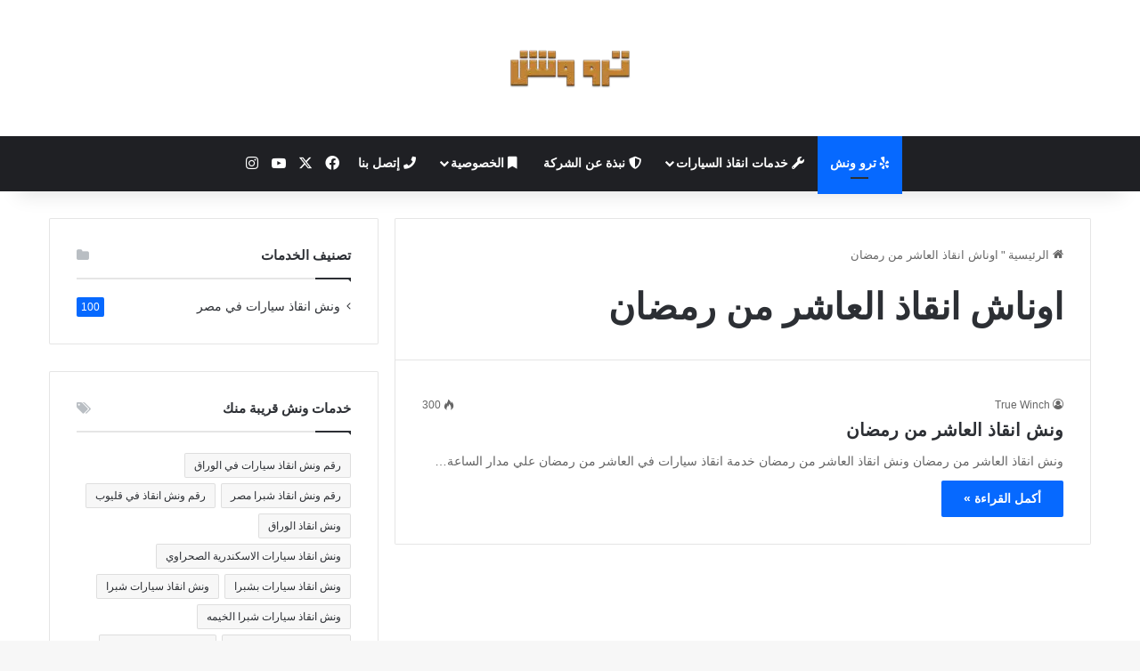

--- FILE ---
content_type: text/html; charset=UTF-8
request_url: https://truewinch.com/tag/%D8%A7%D9%88%D9%86%D8%A7%D8%B4-%D8%A7%D9%86%D9%82%D8%A7%D8%B0-%D8%A7%D9%84%D8%B9%D8%A7%D8%B4%D8%B1-%D9%85%D9%86-%D8%B1%D9%85%D8%B6%D8%A7%D9%86/
body_size: 20097
content:
<!DOCTYPE html><html dir="rtl" lang="ar" class="" data-skin="light"><head><script data-no-optimize="1">var litespeed_docref=sessionStorage.getItem("litespeed_docref");litespeed_docref&&(Object.defineProperty(document,"referrer",{get:function(){return litespeed_docref}}),sessionStorage.removeItem("litespeed_docref"));</script> <meta charset="UTF-8" /><link rel="profile" href="https://gmpg.org/xfn/11" /><meta name='robots' content='index, follow, max-image-preview:large, max-snippet:-1, max-video-preview:-1' /><title>اوناش انقاذ العاشر من رمضان Archives - ونش ترو</title><link rel="canonical" href="https://truewinch.com/tag/اوناش-انقاذ-العاشر-من-رمضان/" /><meta property="og:locale" content="ar_AR" /><meta property="og:type" content="article" /><meta property="og:title" content="اوناش انقاذ العاشر من رمضان Archives - ونش ترو" /><meta property="og:url" content="https://truewinch.com/tag/اوناش-انقاذ-العاشر-من-رمضان/" /><meta property="og:site_name" content="ونش ترو" /><meta name="twitter:card" content="summary_large_image" /> <script type="application/ld+json" class="yoast-schema-graph">{"@context":"https://schema.org","@graph":[{"@type":"CollectionPage","@id":"https://truewinch.com/tag/%d8%a7%d9%88%d9%86%d8%a7%d8%b4-%d8%a7%d9%86%d9%82%d8%a7%d8%b0-%d8%a7%d9%84%d8%b9%d8%a7%d8%b4%d8%b1-%d9%85%d9%86-%d8%b1%d9%85%d8%b6%d8%a7%d9%86/","url":"https://truewinch.com/tag/%d8%a7%d9%88%d9%86%d8%a7%d8%b4-%d8%a7%d9%86%d9%82%d8%a7%d8%b0-%d8%a7%d9%84%d8%b9%d8%a7%d8%b4%d8%b1-%d9%85%d9%86-%d8%b1%d9%85%d8%b6%d8%a7%d9%86/","name":"اوناش انقاذ العاشر من رمضان Archives - ونش ترو","isPartOf":{"@id":"https://truewinch.com/#website"},"breadcrumb":{"@id":"https://truewinch.com/tag/%d8%a7%d9%88%d9%86%d8%a7%d8%b4-%d8%a7%d9%86%d9%82%d8%a7%d8%b0-%d8%a7%d9%84%d8%b9%d8%a7%d8%b4%d8%b1-%d9%85%d9%86-%d8%b1%d9%85%d8%b6%d8%a7%d9%86/#breadcrumb"},"inLanguage":"ar"},{"@type":"BreadcrumbList","@id":"https://truewinch.com/tag/%d8%a7%d9%88%d9%86%d8%a7%d8%b4-%d8%a7%d9%86%d9%82%d8%a7%d8%b0-%d8%a7%d9%84%d8%b9%d8%a7%d8%b4%d8%b1-%d9%85%d9%86-%d8%b1%d9%85%d8%b6%d8%a7%d9%86/#breadcrumb","itemListElement":[{"@type":"ListItem","position":1,"name":"Home","item":"https://truewinch.com/"},{"@type":"ListItem","position":2,"name":"اوناش انقاذ العاشر من رمضان"}]},{"@type":"WebSite","@id":"https://truewinch.com/#website","url":"https://truewinch.com/","name":"ونش ترو","description":"ونش انقاذ سيارات ترو ونش 01097699028 | ارخص ونش سيارات في مصر ، ونش ترو مجهز علي سحب سيارتك من الاعطال و الحوادث ، فريق وناشين مدرب ، خدمة عملاء 24 ساعة","potentialAction":[{"@type":"SearchAction","target":{"@type":"EntryPoint","urlTemplate":"https://truewinch.com/?s={search_term_string}"},"query-input":{"@type":"PropertyValueSpecification","valueRequired":true,"valueName":"search_term_string"}}],"inLanguage":"ar"}]}</script> <link rel='dns-prefetch' href='//www.googletagmanager.com' /><link rel="alternate" type="application/rss+xml" title="ونش ترو &laquo; الخلاصة" href="https://truewinch.com/feed/" /><link rel="alternate" type="application/rss+xml" title="ونش ترو &laquo; خلاصة التعليقات" href="https://truewinch.com/comments/feed/" /><link rel="alternate" type="application/rss+xml" title="ونش ترو &laquo; اوناش انقاذ العاشر من رمضان خلاصة الوسوم" href="https://truewinch.com/tag/%d8%a7%d9%88%d9%86%d8%a7%d8%b4-%d8%a7%d9%86%d9%82%d8%a7%d8%b0-%d8%a7%d9%84%d8%b9%d8%a7%d8%b4%d8%b1-%d9%85%d9%86-%d8%b1%d9%85%d8%b6%d8%a7%d9%86/feed/" /><style type="text/css">:root{				
			--tie-preset-gradient-1: linear-gradient(135deg, rgba(6, 147, 227, 1) 0%, rgb(155, 81, 224) 100%);
			--tie-preset-gradient-2: linear-gradient(135deg, rgb(122, 220, 180) 0%, rgb(0, 208, 130) 100%);
			--tie-preset-gradient-3: linear-gradient(135deg, rgba(252, 185, 0, 1) 0%, rgba(255, 105, 0, 1) 100%);
			--tie-preset-gradient-4: linear-gradient(135deg, rgba(255, 105, 0, 1) 0%, rgb(207, 46, 46) 100%);
			--tie-preset-gradient-5: linear-gradient(135deg, rgb(238, 238, 238) 0%, rgb(169, 184, 195) 100%);
			--tie-preset-gradient-6: linear-gradient(135deg, rgb(74, 234, 220) 0%, rgb(151, 120, 209) 20%, rgb(207, 42, 186) 40%, rgb(238, 44, 130) 60%, rgb(251, 105, 98) 80%, rgb(254, 248, 76) 100%);
			--tie-preset-gradient-7: linear-gradient(135deg, rgb(255, 206, 236) 0%, rgb(152, 150, 240) 100%);
			--tie-preset-gradient-8: linear-gradient(135deg, rgb(254, 205, 165) 0%, rgb(254, 45, 45) 50%, rgb(107, 0, 62) 100%);
			--tie-preset-gradient-9: linear-gradient(135deg, rgb(255, 203, 112) 0%, rgb(199, 81, 192) 50%, rgb(65, 88, 208) 100%);
			--tie-preset-gradient-10: linear-gradient(135deg, rgb(255, 245, 203) 0%, rgb(182, 227, 212) 50%, rgb(51, 167, 181) 100%);
			--tie-preset-gradient-11: linear-gradient(135deg, rgb(202, 248, 128) 0%, rgb(113, 206, 126) 100%);
			--tie-preset-gradient-12: linear-gradient(135deg, rgb(2, 3, 129) 0%, rgb(40, 116, 252) 100%);
			--tie-preset-gradient-13: linear-gradient(135deg, #4D34FA, #ad34fa);
			--tie-preset-gradient-14: linear-gradient(135deg, #0057FF, #31B5FF);
			--tie-preset-gradient-15: linear-gradient(135deg, #FF007A, #FF81BD);
			--tie-preset-gradient-16: linear-gradient(135deg, #14111E, #4B4462);
			--tie-preset-gradient-17: linear-gradient(135deg, #F32758, #FFC581);

			
					--main-nav-background: #1f2024;
					--main-nav-secondry-background: rgba(0,0,0,0.2);
					--main-nav-primary-color: #0088ff;
					--main-nav-contrast-primary-color: #FFFFFF;
					--main-nav-text-color: #FFFFFF;
					--main-nav-secondry-text-color: rgba(225,255,255,0.5);
					--main-nav-main-border-color: rgba(255,255,255,0.07);
					--main-nav-secondry-border-color: rgba(255,255,255,0.04);
				
			}</style><meta name="viewport" content="width=device-width, initial-scale=1.0" /><style id='wp-img-auto-sizes-contain-inline-css' type='text/css'>img:is([sizes=auto i],[sizes^="auto," i]){contain-intrinsic-size:3000px 1500px}
/*# sourceURL=wp-img-auto-sizes-contain-inline-css */</style><style>footer{content-visibility:auto;contain-intrinsic-size:1px 1000px;}</style><link data-optimized="2" rel="stylesheet" href="https://truewinch.com/wp-content/litespeed/css/aa251ad6fd5ab68ced52823cf24a988f.css?ver=7d360" /><style id='global-styles-inline-css' type='text/css'>:root{--wp--preset--aspect-ratio--square: 1;--wp--preset--aspect-ratio--4-3: 4/3;--wp--preset--aspect-ratio--3-4: 3/4;--wp--preset--aspect-ratio--3-2: 3/2;--wp--preset--aspect-ratio--2-3: 2/3;--wp--preset--aspect-ratio--16-9: 16/9;--wp--preset--aspect-ratio--9-16: 9/16;--wp--preset--color--black: #000000;--wp--preset--color--cyan-bluish-gray: #abb8c3;--wp--preset--color--white: #ffffff;--wp--preset--color--pale-pink: #f78da7;--wp--preset--color--vivid-red: #cf2e2e;--wp--preset--color--luminous-vivid-orange: #ff6900;--wp--preset--color--luminous-vivid-amber: #fcb900;--wp--preset--color--light-green-cyan: #7bdcb5;--wp--preset--color--vivid-green-cyan: #00d084;--wp--preset--color--pale-cyan-blue: #8ed1fc;--wp--preset--color--vivid-cyan-blue: #0693e3;--wp--preset--color--vivid-purple: #9b51e0;--wp--preset--color--global-color: #0088ff;--wp--preset--gradient--vivid-cyan-blue-to-vivid-purple: linear-gradient(135deg,rgb(6,147,227) 0%,rgb(155,81,224) 100%);--wp--preset--gradient--light-green-cyan-to-vivid-green-cyan: linear-gradient(135deg,rgb(122,220,180) 0%,rgb(0,208,130) 100%);--wp--preset--gradient--luminous-vivid-amber-to-luminous-vivid-orange: linear-gradient(135deg,rgb(252,185,0) 0%,rgb(255,105,0) 100%);--wp--preset--gradient--luminous-vivid-orange-to-vivid-red: linear-gradient(135deg,rgb(255,105,0) 0%,rgb(207,46,46) 100%);--wp--preset--gradient--very-light-gray-to-cyan-bluish-gray: linear-gradient(135deg,rgb(238,238,238) 0%,rgb(169,184,195) 100%);--wp--preset--gradient--cool-to-warm-spectrum: linear-gradient(135deg,rgb(74,234,220) 0%,rgb(151,120,209) 20%,rgb(207,42,186) 40%,rgb(238,44,130) 60%,rgb(251,105,98) 80%,rgb(254,248,76) 100%);--wp--preset--gradient--blush-light-purple: linear-gradient(135deg,rgb(255,206,236) 0%,rgb(152,150,240) 100%);--wp--preset--gradient--blush-bordeaux: linear-gradient(135deg,rgb(254,205,165) 0%,rgb(254,45,45) 50%,rgb(107,0,62) 100%);--wp--preset--gradient--luminous-dusk: linear-gradient(135deg,rgb(255,203,112) 0%,rgb(199,81,192) 50%,rgb(65,88,208) 100%);--wp--preset--gradient--pale-ocean: linear-gradient(135deg,rgb(255,245,203) 0%,rgb(182,227,212) 50%,rgb(51,167,181) 100%);--wp--preset--gradient--electric-grass: linear-gradient(135deg,rgb(202,248,128) 0%,rgb(113,206,126) 100%);--wp--preset--gradient--midnight: linear-gradient(135deg,rgb(2,3,129) 0%,rgb(40,116,252) 100%);--wp--preset--font-size--small: 13px;--wp--preset--font-size--medium: 20px;--wp--preset--font-size--large: 36px;--wp--preset--font-size--x-large: 42px;--wp--preset--spacing--20: 0.44rem;--wp--preset--spacing--30: 0.67rem;--wp--preset--spacing--40: 1rem;--wp--preset--spacing--50: 1.5rem;--wp--preset--spacing--60: 2.25rem;--wp--preset--spacing--70: 3.38rem;--wp--preset--spacing--80: 5.06rem;--wp--preset--shadow--natural: 6px 6px 9px rgba(0, 0, 0, 0.2);--wp--preset--shadow--deep: 12px 12px 50px rgba(0, 0, 0, 0.4);--wp--preset--shadow--sharp: 6px 6px 0px rgba(0, 0, 0, 0.2);--wp--preset--shadow--outlined: 6px 6px 0px -3px rgb(255, 255, 255), 6px 6px rgb(0, 0, 0);--wp--preset--shadow--crisp: 6px 6px 0px rgb(0, 0, 0);}:where(.is-layout-flex){gap: 0.5em;}:where(.is-layout-grid){gap: 0.5em;}body .is-layout-flex{display: flex;}.is-layout-flex{flex-wrap: wrap;align-items: center;}.is-layout-flex > :is(*, div){margin: 0;}body .is-layout-grid{display: grid;}.is-layout-grid > :is(*, div){margin: 0;}:where(.wp-block-columns.is-layout-flex){gap: 2em;}:where(.wp-block-columns.is-layout-grid){gap: 2em;}:where(.wp-block-post-template.is-layout-flex){gap: 1.25em;}:where(.wp-block-post-template.is-layout-grid){gap: 1.25em;}.has-black-color{color: var(--wp--preset--color--black) !important;}.has-cyan-bluish-gray-color{color: var(--wp--preset--color--cyan-bluish-gray) !important;}.has-white-color{color: var(--wp--preset--color--white) !important;}.has-pale-pink-color{color: var(--wp--preset--color--pale-pink) !important;}.has-vivid-red-color{color: var(--wp--preset--color--vivid-red) !important;}.has-luminous-vivid-orange-color{color: var(--wp--preset--color--luminous-vivid-orange) !important;}.has-luminous-vivid-amber-color{color: var(--wp--preset--color--luminous-vivid-amber) !important;}.has-light-green-cyan-color{color: var(--wp--preset--color--light-green-cyan) !important;}.has-vivid-green-cyan-color{color: var(--wp--preset--color--vivid-green-cyan) !important;}.has-pale-cyan-blue-color{color: var(--wp--preset--color--pale-cyan-blue) !important;}.has-vivid-cyan-blue-color{color: var(--wp--preset--color--vivid-cyan-blue) !important;}.has-vivid-purple-color{color: var(--wp--preset--color--vivid-purple) !important;}.has-black-background-color{background-color: var(--wp--preset--color--black) !important;}.has-cyan-bluish-gray-background-color{background-color: var(--wp--preset--color--cyan-bluish-gray) !important;}.has-white-background-color{background-color: var(--wp--preset--color--white) !important;}.has-pale-pink-background-color{background-color: var(--wp--preset--color--pale-pink) !important;}.has-vivid-red-background-color{background-color: var(--wp--preset--color--vivid-red) !important;}.has-luminous-vivid-orange-background-color{background-color: var(--wp--preset--color--luminous-vivid-orange) !important;}.has-luminous-vivid-amber-background-color{background-color: var(--wp--preset--color--luminous-vivid-amber) !important;}.has-light-green-cyan-background-color{background-color: var(--wp--preset--color--light-green-cyan) !important;}.has-vivid-green-cyan-background-color{background-color: var(--wp--preset--color--vivid-green-cyan) !important;}.has-pale-cyan-blue-background-color{background-color: var(--wp--preset--color--pale-cyan-blue) !important;}.has-vivid-cyan-blue-background-color{background-color: var(--wp--preset--color--vivid-cyan-blue) !important;}.has-vivid-purple-background-color{background-color: var(--wp--preset--color--vivid-purple) !important;}.has-black-border-color{border-color: var(--wp--preset--color--black) !important;}.has-cyan-bluish-gray-border-color{border-color: var(--wp--preset--color--cyan-bluish-gray) !important;}.has-white-border-color{border-color: var(--wp--preset--color--white) !important;}.has-pale-pink-border-color{border-color: var(--wp--preset--color--pale-pink) !important;}.has-vivid-red-border-color{border-color: var(--wp--preset--color--vivid-red) !important;}.has-luminous-vivid-orange-border-color{border-color: var(--wp--preset--color--luminous-vivid-orange) !important;}.has-luminous-vivid-amber-border-color{border-color: var(--wp--preset--color--luminous-vivid-amber) !important;}.has-light-green-cyan-border-color{border-color: var(--wp--preset--color--light-green-cyan) !important;}.has-vivid-green-cyan-border-color{border-color: var(--wp--preset--color--vivid-green-cyan) !important;}.has-pale-cyan-blue-border-color{border-color: var(--wp--preset--color--pale-cyan-blue) !important;}.has-vivid-cyan-blue-border-color{border-color: var(--wp--preset--color--vivid-cyan-blue) !important;}.has-vivid-purple-border-color{border-color: var(--wp--preset--color--vivid-purple) !important;}.has-vivid-cyan-blue-to-vivid-purple-gradient-background{background: var(--wp--preset--gradient--vivid-cyan-blue-to-vivid-purple) !important;}.has-light-green-cyan-to-vivid-green-cyan-gradient-background{background: var(--wp--preset--gradient--light-green-cyan-to-vivid-green-cyan) !important;}.has-luminous-vivid-amber-to-luminous-vivid-orange-gradient-background{background: var(--wp--preset--gradient--luminous-vivid-amber-to-luminous-vivid-orange) !important;}.has-luminous-vivid-orange-to-vivid-red-gradient-background{background: var(--wp--preset--gradient--luminous-vivid-orange-to-vivid-red) !important;}.has-very-light-gray-to-cyan-bluish-gray-gradient-background{background: var(--wp--preset--gradient--very-light-gray-to-cyan-bluish-gray) !important;}.has-cool-to-warm-spectrum-gradient-background{background: var(--wp--preset--gradient--cool-to-warm-spectrum) !important;}.has-blush-light-purple-gradient-background{background: var(--wp--preset--gradient--blush-light-purple) !important;}.has-blush-bordeaux-gradient-background{background: var(--wp--preset--gradient--blush-bordeaux) !important;}.has-luminous-dusk-gradient-background{background: var(--wp--preset--gradient--luminous-dusk) !important;}.has-pale-ocean-gradient-background{background: var(--wp--preset--gradient--pale-ocean) !important;}.has-electric-grass-gradient-background{background: var(--wp--preset--gradient--electric-grass) !important;}.has-midnight-gradient-background{background: var(--wp--preset--gradient--midnight) !important;}.has-small-font-size{font-size: var(--wp--preset--font-size--small) !important;}.has-medium-font-size{font-size: var(--wp--preset--font-size--medium) !important;}.has-large-font-size{font-size: var(--wp--preset--font-size--large) !important;}.has-x-large-font-size{font-size: var(--wp--preset--font-size--x-large) !important;}
/*# sourceURL=global-styles-inline-css */</style><style id='classic-theme-styles-inline-css' type='text/css'>/*! This file is auto-generated */
.wp-block-button__link{color:#fff;background-color:#32373c;border-radius:9999px;box-shadow:none;text-decoration:none;padding:calc(.667em + 2px) calc(1.333em + 2px);font-size:1.125em}.wp-block-file__button{background:#32373c;color:#fff;text-decoration:none}
/*# sourceURL=/wp-includes/css/classic-themes.min.css */</style><style id='tie-css-ilightbox-inline-css' type='text/css'>#main-nav .main-menu > ul > li > a{text-transform: uppercase;}#tie-wrapper .mag-box.big-post-left-box li:not(:first-child) .post-title,#tie-wrapper .mag-box.big-post-top-box li:not(:first-child) .post-title,#tie-wrapper .mag-box.half-box li:not(:first-child) .post-title,#tie-wrapper .mag-box.big-thumb-left-box li:not(:first-child) .post-title,#tie-wrapper .mag-box.scrolling-box .slide .post-title,#tie-wrapper .mag-box.miscellaneous-box li:not(:first-child) .post-title{font-weight: 500;}#header-notification-bar{background: var( --tie-preset-gradient-13 );}#header-notification-bar{--tie-buttons-color: #FFFFFF;--tie-buttons-border-color: #FFFFFF;--tie-buttons-hover-color: #e1e1e1;--tie-buttons-hover-text: #000000;}#header-notification-bar{--tie-buttons-text: #000000;}.tie-cat-474,.tie-cat-item-474 > span{background-color:#e67e22 !important;color:#FFFFFF !important;}.tie-cat-474:after{border-top-color:#e67e22 !important;}.tie-cat-474:hover{background-color:#c86004 !important;}.tie-cat-474:hover:after{border-top-color:#c86004 !important;}.tie-cat-481,.tie-cat-item-481 > span{background-color:#2ecc71 !important;color:#FFFFFF !important;}.tie-cat-481:after{border-top-color:#2ecc71 !important;}.tie-cat-481:hover{background-color:#10ae53 !important;}.tie-cat-481:hover:after{border-top-color:#10ae53 !important;}.tie-cat-487,.tie-cat-item-487 > span{background-color:#9b59b6 !important;color:#FFFFFF !important;}.tie-cat-487:after{border-top-color:#9b59b6 !important;}.tie-cat-487:hover{background-color:#7d3b98 !important;}.tie-cat-487:hover:after{border-top-color:#7d3b98 !important;}.tie-cat-490,.tie-cat-item-490 > span{background-color:#34495e !important;color:#FFFFFF !important;}.tie-cat-490:after{border-top-color:#34495e !important;}.tie-cat-490:hover{background-color:#162b40 !important;}.tie-cat-490:hover:after{border-top-color:#162b40 !important;}.tie-cat-491,.tie-cat-item-491 > span{background-color:#795548 !important;color:#FFFFFF !important;}.tie-cat-491:after{border-top-color:#795548 !important;}.tie-cat-491:hover{background-color:#5b372a !important;}.tie-cat-491:hover:after{border-top-color:#5b372a !important;}.tie-cat-492,.tie-cat-item-492 > span{background-color:#4CAF50 !important;color:#FFFFFF !important;}.tie-cat-492:after{border-top-color:#4CAF50 !important;}.tie-cat-492:hover{background-color:#2e9132 !important;}.tie-cat-492:hover:after{border-top-color:#2e9132 !important;}
/*# sourceURL=tie-css-ilightbox-inline-css */</style> <script type="litespeed/javascript" data-src="https://truewinch.com/wp-includes/js/jquery/jquery.min.js?ver=3.7.1" id="jquery-core-js"></script> 
 <script type="litespeed/javascript" data-src="https://www.googletagmanager.com/gtag/js?id=GT-M69M56Q2" id="google_gtagjs-js"></script> <script id="google_gtagjs-js-after" type="litespeed/javascript">window.dataLayer=window.dataLayer||[];function gtag(){dataLayer.push(arguments)}
gtag("set","linker",{"domains":["truewinch.com"]});gtag("js",new Date());gtag("set","developer_id.dZTNiMT",!0);gtag("config","GT-M69M56Q2");window._googlesitekit=window._googlesitekit||{};window._googlesitekit.throttledEvents=[];window._googlesitekit.gtagEvent=(name,data)=>{var key=JSON.stringify({name,data});if(!!window._googlesitekit.throttledEvents[key]){return}window._googlesitekit.throttledEvents[key]=!0;setTimeout(()=>{delete window._googlesitekit.throttledEvents[key]},5);gtag("event",name,{...data,event_source:"site-kit"})}</script> <link rel="https://api.w.org/" href="https://truewinch.com/wp-json/" /><link rel="alternate" title="JSON" type="application/json" href="https://truewinch.com/wp-json/wp/v2/tags/175" /><link rel="EditURI" type="application/rsd+xml" title="RSD" href="https://truewinch.com/xmlrpc.php?rsd" /><meta name="generator" content="WordPress 6.9" /><meta name="generator" content="Site Kit by Google 1.170.0" /><meta http-equiv="X-UA-Compatible" content="IE=edge"><link rel="icon" href="https://truewinch.com/wp-content/uploads/2019/05/cropped-cropped-true-winch-car-recovery-32x32.png" sizes="32x32" /><link rel="icon" href="https://truewinch.com/wp-content/uploads/2019/05/cropped-cropped-true-winch-car-recovery-192x192.png" sizes="192x192" /><link rel="apple-touch-icon" href="https://truewinch.com/wp-content/uploads/2019/05/cropped-cropped-true-winch-car-recovery-180x180.png" /><meta name="msapplication-TileImage" content="https://truewinch.com/wp-content/uploads/2019/05/cropped-cropped-true-winch-car-recovery-270x270.png" /></head><body id="tie-body" class="rtl archive tag tag-175 wp-theme-jannah wrapper-has-shadow block-head-1 magazine1 is-thumb-overlay-disabled is-desktop is-header-layout-2 sidebar-left has-sidebar hide_share_post_top"><div class="background-overlay"><div id="tie-container" class="site tie-container"><div id="tie-wrapper"><header id="theme-header" class="theme-header header-layout-2 main-nav-dark main-nav-default-dark main-nav-below no-stream-item has-shadow has-normal-width-logo mobile-header-default"><div class="container header-container"><div class="tie-row logo-row"><div class="logo-wrapper"><div class="tie-col-md-4 logo-container clearfix"><div id="logo" class="image-logo" >
<a title="ونش ترو" href="https://truewinch.com/">
<picture class="tie-logo-default tie-logo-picture">
<source class="tie-logo-source-default tie-logo-source" srcset="https://truewinch.com/wp-content/uploads/2019/05/true-winch-cars-recovery.png.webp">
<img data-lazyloaded="1" src="[data-uri]" class="tie-logo-img-default tie-logo-img" data-src="https://truewinch.com/wp-content/uploads/2019/05/true-winch-cars-recovery.png.webp" alt="ونش ترو" width="600" height="292" style="max-height:292px; width: auto;" />
</picture>
</a></div><div id="mobile-header-components-area_2" class="mobile-header-components"><ul class="components"><li class="mobile-component_menu custom-menu-link"><a href="#" id="mobile-menu-icon" class=""><span class="tie-mobile-menu-icon nav-icon is-layout-1"></span><span class="screen-reader-text">القائمة</span></a></li></ul></div></div></div></div></div><div class="main-nav-wrapper"><nav id="main-nav"  class="main-nav header-nav menu-style-default menu-style-solid-bg"  aria-label="القائمة الرئيسية"><div class="container"><div class="main-menu-wrapper"><div id="menu-components-wrap"><div class="main-menu main-menu-wrap"><div id="main-nav-menu" class="main-menu header-menu"><ul id="menu-%d8%a7%d9%84%d8%b1%d8%a6%d9%8a%d8%b3%d9%8a%d8%a9" class="menu"><li id="menu-item-1253" class="menu-item menu-item-type-post_type menu-item-object-page current_page_parent menu-item-1253 tie-current-menu menu-item-has-icon"><a href="https://truewinch.com/winch-car/"> <span aria-hidden="true" class="tie-menu-icon fab fa-yelp"></span> ترو ونش</a></li><li id="menu-item-811" class="menu-item menu-item-type-custom menu-item-object-custom menu-item-has-children menu-item-811 menu-item-has-icon"><a> <span aria-hidden="true" class="tie-menu-icon fas fa-wrench"></span> خدمات انقاذ السيارات</a><ul class="sub-menu menu-sub-content"><li id="menu-item-694" class="menu-item menu-item-type-post_type menu-item-object-page menu-item-694"><a href="https://truewinch.com/towing-services/"> <span aria-hidden="true" class="tie-menu-icon fas fa-wrench"></span> خدمات انقاذ و سحب سيارات</a></li><li id="menu-item-97" class="menu-item menu-item-type-post_type menu-item-object-page current_page_parent menu-item-97"><a href="https://truewinch.com/winch-car/"> <span aria-hidden="true" class="tie-menu-icon fas fa-wrench"></span> دليل رقم ونش انقاذ</a></li></ul></li><li id="menu-item-96" class="menu-item menu-item-type-post_type menu-item-object-page menu-item-96 menu-item-has-icon"><a href="https://truewinch.com/company-overview/"> <span aria-hidden="true" class="tie-menu-icon fas fa-shield-alt"></span> نبذة عن الشركة</a></li><li id="menu-item-810" class="menu-item menu-item-type-custom menu-item-object-custom menu-item-has-children menu-item-810 menu-item-has-icon"><a> <span aria-hidden="true" class="tie-menu-icon fas fa-bookmark"></span> الخصوصية</a><ul class="sub-menu menu-sub-content"><li id="menu-item-693" class="menu-item menu-item-type-post_type menu-item-object-page menu-item-privacy-policy menu-item-693"><a href="https://truewinch.com/privacy-policy/">سياسة الخصوصية</a></li><li id="menu-item-692" class="menu-item menu-item-type-post_type menu-item-object-page menu-item-692"><a href="https://truewinch.com/terms-of-use/">شروط الاستخدام</a></li></ul></li><li id="menu-item-770" class="menu-item menu-item-type-post_type menu-item-object-page menu-item-770 menu-item-has-icon"><a href="https://truewinch.com/call-us/"> <span aria-hidden="true" class="tie-menu-icon fas fa-phone"></span> إتصل بنا</a></li></ul></div></div><ul class="components"><li class="social-icons-item"><a class="social-link facebook-social-icon" rel="external noopener nofollow" target="_blank" href="#"><span class="tie-social-icon tie-icon-facebook"></span><span class="screen-reader-text">فيسبوك</span></a></li><li class="social-icons-item"><a class="social-link twitter-social-icon" rel="external noopener nofollow" target="_blank" href="#"><span class="tie-social-icon tie-icon-twitter"></span><span class="screen-reader-text">‫X</span></a></li><li class="social-icons-item"><a class="social-link youtube-social-icon" rel="external noopener nofollow" target="_blank" href="#"><span class="tie-social-icon tie-icon-youtube"></span><span class="screen-reader-text">‫YouTube</span></a></li><li class="social-icons-item"><a class="social-link instagram-social-icon" rel="external noopener nofollow" target="_blank" href="#"><span class="tie-social-icon tie-icon-instagram"></span><span class="screen-reader-text">انستقرام</span></a></li></ul></div></div></div></nav></div></header><div id="content" class="site-content container"><div id="main-content-row" class="tie-row main-content-row"><div class="main-content tie-col-md-8 tie-col-xs-12" role="main"><header id="tag-title-section" class="entry-header-outer container-wrapper archive-title-wrapper"><nav id="breadcrumb"><a href="https://truewinch.com/"><span class="tie-icon-home" aria-hidden="true"></span> الرئيسية</a><em class="delimiter">"</em><span class="current">اوناش انقاذ العاشر من رمضان</span></nav><h1 class="page-title">اوناش انقاذ العاشر من رمضان</h1></header><div class="mag-box wide-post-box"><div class="container-wrapper"><div class="mag-box-container clearfix"><ul id="posts-container" data-layout="default" data-settings="{'uncropped_image':'jannah-image-post','category_meta':true,'post_meta':true,'excerpt':'true','excerpt_length':'20','read_more':'true','read_more_text':false,'media_overlay':true,'title_length':0,'is_full':false,'is_category':false}" class="posts-items"><li class="post-item no-small-thumbs post-135 post type-post status-publish format-standard category-1 tag-172 tag-173 tag-175 tag-174 tag-166 tag-165 tag-171 tag-168 tag-170 tag-169 tag-167 tie-standard"><div class="post-details"><div class="post-meta clearfix"><span class="author-meta single-author no-avatars"><span class="meta-item meta-author-wrapper meta-author-1"><span class="meta-author"><a href="https://truewinch.com/author/aliwa40/" class="author-name tie-icon" title="True Winch">True Winch</a></span></span></span><div class="tie-alignright"><span class="meta-views meta-item "><span class="tie-icon-fire" aria-hidden="true"></span> 300 </span></div></div><h2 class="post-title"><a href="https://truewinch.com/%d9%88%d9%86%d8%b4-%d8%a7%d9%86%d9%82%d8%a7%d8%b0-%d8%a7%d9%84%d8%b9%d8%a7%d8%b4%d8%b1-%d9%85%d9%86-%d8%b1%d9%85%d8%b6%d8%a7%d9%86/">ونش انقاذ العاشر من رمضان</a></h2><p class="post-excerpt">ونش انقاذ العاشر من رمضان ونش انقاذ العاشر من رمضان خدمة انقاذ سيارات في العاشر من رمضان علي مدار الساعة&hellip;</p>
<a class="more-link button" href="https://truewinch.com/%d9%88%d9%86%d8%b4-%d8%a7%d9%86%d9%82%d8%a7%d8%b0-%d8%a7%d9%84%d8%b9%d8%a7%d8%b4%d8%b1-%d9%85%d9%86-%d8%b1%d9%85%d8%b6%d8%a7%d9%86/">أكمل القراءة &raquo;</a></div></li></ul><div class="clearfix"></div></div></div></div></div><aside class="sidebar tie-col-md-4 tie-col-xs-12 normal-side is-sticky" aria-label="القائمة الجانبية الرئيسية"><div class="theiaStickySidebar"><div id="tie-widget-categories-2" class="container-wrapper widget widget_categories tie-widget-categories"><div class="widget-title the-global-title"><div class="the-subtitle">تصنيف الخدمات<span class="widget-title-icon tie-icon"></span></div></div><ul><li class="cat-item cat-counter tie-cat-item-1"><a href="https://truewinch.com/category/%d9%88%d9%86%d8%b4-%d8%a7%d9%86%d9%82%d8%a7%d8%b0-%d8%b3%d9%8a%d8%a7%d8%b1%d8%a7%d8%aa-%d9%81%d9%8a-%d9%85%d8%b5%d8%b1/">ونش انقاذ سيارات في مصر</a> <span>100</span></li></ul><div class="clearfix"></div></div><div id="tag_cloud-7" class="container-wrapper widget widget_tag_cloud"><div class="widget-title the-global-title"><div class="the-subtitle">خدمات ونش قريبة منك<span class="widget-title-icon tie-icon"></span></div></div><div class="tagcloud"><a href="https://truewinch.com/tag/%d8%b1%d9%82%d9%85-%d9%88%d9%86%d8%b4-%d8%a7%d9%86%d9%82%d8%a7%d8%b0-%d8%b3%d9%8a%d8%a7%d8%b1%d8%a7%d8%aa-%d9%81%d9%8a-%d8%a7%d9%84%d9%88%d8%b1%d8%a7%d9%82/" class="tag-cloud-link tag-link-297 tag-link-position-1" style="font-size: 8pt;" aria-label="رقم ونش انقاذ سيارات في الوراق (عنصر واحد (1))">رقم ونش انقاذ سيارات في الوراق</a>
<a href="https://truewinch.com/tag/%d8%b1%d9%82%d9%85-%d9%88%d9%86%d8%b4-%d8%a7%d9%86%d9%82%d8%a7%d8%b0-%d8%b4%d8%a8%d8%b1%d8%a7-%d9%85%d8%b5%d8%b1/" class="tag-cloud-link tag-link-290 tag-link-position-2" style="font-size: 22pt;" aria-label="رقم ونش انقاذ شبرا مصر (عنصران (2))">رقم ونش انقاذ شبرا مصر</a>
<a href="https://truewinch.com/tag/%d8%b1%d9%82%d9%85-%d9%88%d9%86%d8%b4-%d8%a7%d9%86%d9%82%d8%a7%d8%b0-%d9%81%d9%8a-%d9%82%d9%84%d9%8a%d9%88%d8%a8/" class="tag-cloud-link tag-link-335 tag-link-position-3" style="font-size: 8pt;" aria-label="رقم ونش انقاذ في قليوب (عنصر واحد (1))">رقم ونش انقاذ في قليوب</a>
<a href="https://truewinch.com/tag/%d9%88%d9%86%d8%b4-%d8%a7%d9%86%d9%82%d8%a7%d8%b0-%d8%a7%d9%84%d9%88%d8%b1%d8%a7%d9%82/" class="tag-cloud-link tag-link-294 tag-link-position-4" style="font-size: 8pt;" aria-label="ونش انقاذ الوراق (عنصر واحد (1))">ونش انقاذ الوراق</a>
<a href="https://truewinch.com/tag/%d9%88%d9%86%d8%b4-%d8%a7%d9%86%d9%82%d8%a7%d8%b0-%d8%b3%d9%8a%d8%a7%d8%b1%d8%a7%d8%aa-%d8%a7%d9%84%d8%a7%d8%b3%d9%83%d9%86%d8%af%d8%b1%d9%8a%d8%a9-%d8%a7%d9%84%d8%b5%d8%ad%d8%b1%d8%a7%d9%88%d9%8a/" class="tag-cloud-link tag-link-213 tag-link-position-5" style="font-size: 22pt;" aria-label="ونش انقاذ سيارات الاسكندرية الصحراوي (عنصران (2))">ونش انقاذ سيارات الاسكندرية الصحراوي</a>
<a href="https://truewinch.com/tag/%d9%88%d9%86%d8%b4-%d8%a7%d9%86%d9%82%d8%a7%d8%b0-%d8%b3%d9%8a%d8%a7%d8%b1%d8%a7%d8%aa-%d8%a8%d8%b4%d8%a8%d8%b1%d8%a7/" class="tag-cloud-link tag-link-293 tag-link-position-6" style="font-size: 8pt;" aria-label="ونش انقاذ سيارات بشبرا (عنصر واحد (1))">ونش انقاذ سيارات بشبرا</a>
<a href="https://truewinch.com/tag/%d9%88%d9%86%d8%b4-%d8%a7%d9%86%d9%82%d8%a7%d8%b0-%d8%b3%d9%8a%d8%a7%d8%b1%d8%a7%d8%aa-%d8%b4%d8%a8%d8%b1%d8%a7/" class="tag-cloud-link tag-link-292 tag-link-position-7" style="font-size: 8pt;" aria-label="ونش انقاذ سيارات شبرا (عنصر واحد (1))">ونش انقاذ سيارات شبرا</a>
<a href="https://truewinch.com/tag/%d9%88%d9%86%d8%b4-%d8%a7%d9%86%d9%82%d8%a7%d8%b0-%d8%b3%d9%8a%d8%a7%d8%b1%d8%a7%d8%aa-%d8%b4%d8%a8%d8%b1%d8%a7-%d8%a7%d9%84%d8%ae%d9%8a%d9%85%d9%87/" class="tag-cloud-link tag-link-286 tag-link-position-8" style="font-size: 22pt;" aria-label="ونش انقاذ سيارات شبرا الخيمه (عنصران (2))">ونش انقاذ سيارات شبرا الخيمه</a>
<a href="https://truewinch.com/tag/%d9%88%d9%86%d8%b4-%d8%a7%d9%86%d9%82%d8%a7%d8%b0-%d8%b3%d9%8a%d8%a7%d8%b1%d8%a7%d8%aa-%d9%82%d9%84%d9%8a%d9%88%d8%a8/" class="tag-cloud-link tag-link-334 tag-link-position-9" style="font-size: 8pt;" aria-label="ونش انقاذ سيارات قليوب (عنصر واحد (1))">ونش انقاذ سيارات قليوب</a>
<a href="https://truewinch.com/tag/%d9%88%d9%86%d8%b4-%d8%a7%d9%86%d9%82%d8%a7%d8%b0-%d8%b4%d8%a8%d8%b1%d8%a7-%d8%a7%d9%84%d8%ae%d9%8a%d9%85%d8%a9/" class="tag-cloud-link tag-link-284 tag-link-position-10" style="font-size: 22pt;" aria-label="ونش انقاذ شبرا الخيمة (عنصران (2))">ونش انقاذ شبرا الخيمة</a>
<a href="https://truewinch.com/tag/%d9%88%d9%86%d8%b4-%d8%a7%d9%86%d9%82%d8%a7%d8%b0-%d8%b4%d8%a8%d8%b1%d8%a7-%d9%85%d8%b5%d8%b1/" class="tag-cloud-link tag-link-285 tag-link-position-11" style="font-size: 22pt;" aria-label="ونش انقاذ شبرا مصر (عنصران (2))">ونش انقاذ شبرا مصر</a>
<a href="https://truewinch.com/tag/%d9%88%d9%86%d8%b4-%d8%a7%d9%86%d9%82%d8%a7%d8%b0-%d8%b7%d8%b1%d9%8a%d9%82-%d8%a7%d9%84%d8%a7%d8%b3%d9%83%d9%86%d8%af%d8%b1%d9%8a%d8%a9-%d8%a7%d9%84%d8%b5%d8%ad%d8%b1%d8%a7%d9%88%d9%8a/" class="tag-cloud-link tag-link-211 tag-link-position-12" style="font-size: 22pt;" aria-label="ونش انقاذ طريق الاسكندرية الصحراوي (عنصران (2))">ونش انقاذ طريق الاسكندرية الصحراوي</a>
<a href="https://truewinch.com/tag/%d9%88%d9%86%d8%b4-%d8%a7%d9%86%d9%82%d8%a7%d8%b0-%d8%b7%d8%b1%d9%8a%d9%82-%d8%b4%d8%a8%d8%b1%d8%a7-%d8%a8%d9%86%d9%87%d8%a7-%d8%a7%d9%84%d8%ad%d8%b1/" class="tag-cloud-link tag-link-291 tag-link-position-13" style="font-size: 22pt;" aria-label="ونش انقاذ طريق شبرا بنها الحر (عنصران (2))">ونش انقاذ طريق شبرا بنها الحر</a>
<a href="https://truewinch.com/tag/%d9%88%d9%86%d8%b4-%d8%a7%d9%86%d9%82%d8%a7%d8%b0-%d9%81%d9%8a-%d8%a7%d9%84%d9%88%d8%b1%d8%a7%d9%82/" class="tag-cloud-link tag-link-295 tag-link-position-14" style="font-size: 8pt;" aria-label="ونش انقاذ في الوراق (عنصر واحد (1))">ونش انقاذ في الوراق</a>
<a href="https://truewinch.com/tag/%d9%88%d9%86%d8%b4-%d8%a7%d9%86%d9%82%d8%a7%d8%b0-%d9%81%d9%8a-%d8%a7%d9%85%d8%a8%d8%a7%d8%a8%d8%a9/" class="tag-cloud-link tag-link-277 tag-link-position-15" style="font-size: 8pt;" aria-label="ونش انقاذ في امبابة (عنصر واحد (1))">ونش انقاذ في امبابة</a>
<a href="https://truewinch.com/tag/%d9%88%d9%86%d8%b4-%d8%a7%d9%86%d9%82%d8%a7%d8%b0-%d9%82%d9%84%d9%8a%d9%88%d8%a8/" class="tag-cloud-link tag-link-333 tag-link-position-16" style="font-size: 8pt;" aria-label="ونش انقاذ قليوب (عنصر واحد (1))">ونش انقاذ قليوب</a>
<a href="https://truewinch.com/tag/%d9%88%d9%86%d8%b4-%d8%b7%d8%b1%d9%8a%d9%82-%d8%a7%d9%84%d8%ac%d9%8a%d8%b4/" class="tag-cloud-link tag-link-156 tag-link-position-17" style="font-size: 22pt;" aria-label="ونش طريق الجيش (عنصران (2))">ونش طريق الجيش</a>
<a href="https://truewinch.com/tag/%d9%88%d9%86%d8%b4-%d9%81%d9%8a-%d8%a7%d9%84%d9%88%d8%b1%d8%a7%d9%82/" class="tag-cloud-link tag-link-296 tag-link-position-18" style="font-size: 8pt;" aria-label="ونش في الوراق (عنصر واحد (1))">ونش في الوراق</a></div><div class="clearfix"></div></div><div id="stream-item-widget-1" class="widget stream-item-widget widget-content-only"><div class="stream-item-widget-content"><a href="tel:01097699028"><img data-lazyloaded="1" src="[data-uri]" class="widget-stream-image" data-src="http://truewinch.com/wp-content/uploads/2019/09/winch-car-2.jpg" width="336" height="280" alt=""></a></div></div><div id="posts-list-widget-3" class="container-wrapper widget posts-list"><div class="widget-title the-global-title"><div class="the-subtitle">خدمات ونش سيارات ذات صلة<span class="widget-title-icon tie-icon"></span></div></div><div class="widget-posts-list-wrapper"><div class="widget-posts-list-container posts-list-half-posts" ><ul class="posts-list-items widget-posts-wrapper"><li class="widget-single-post-item widget-post-list tie-standard"><div class="post-widget-thumbnail">
<a aria-label="ونش انقاذ طريق العلمين" href="https://truewinch.com/%d9%88%d9%86%d8%b4-%d8%a7%d9%86%d9%82%d8%a7%d8%b0-%d8%b7%d8%b1%d9%8a%d9%82-%d8%a7%d9%84%d8%b9%d9%84%d9%85%d9%8a%d9%86/" class="post-thumb"><img data-lazyloaded="1" src="[data-uri]" width="330" height="220" data-src="https://truewinch.com/wp-content/uploads/2019/02/ونش-انقاذ-سيارات-ونش-سيارات.jpg" class="attachment-jannah-image-large size-jannah-image-large wp-post-image" alt="ونش انقاذ سيارات, ونش سيارات" decoding="async" data-srcset="https://truewinch.com/wp-content/uploads/2019/02/ونش-انقاذ-سيارات-ونش-سيارات.jpg 1400w, https://truewinch.com/wp-content/uploads/2019/02/ونش-انقاذ-سيارات-ونش-سيارات-300x200.jpg 300w, https://truewinch.com/wp-content/uploads/2019/02/ونش-انقاذ-سيارات-ونش-سيارات-768x512.jpg 768w, https://truewinch.com/wp-content/uploads/2019/02/ونش-انقاذ-سيارات-ونش-سيارات-1024x682.jpg 1024w" data-sizes="(max-width: 330px) 100vw, 330px" /></a></div><div class="post-widget-body ">
<a class="post-title the-subtitle" href="https://truewinch.com/%d9%88%d9%86%d8%b4-%d8%a7%d9%86%d9%82%d8%a7%d8%b0-%d8%b7%d8%b1%d9%8a%d9%82-%d8%a7%d9%84%d8%b9%d9%84%d9%85%d9%8a%d9%86/">ونش انقاذ طريق العلمين</a><div class="post-meta"></div></div></li><li class="widget-single-post-item widget-post-list tie-standard"><div class="post-widget-thumbnail">
<a aria-label="ونش انقاذ المعصرة" href="https://truewinch.com/%d9%88%d9%86%d8%b4-%d8%a7%d9%86%d9%82%d8%a7%d8%b0-%d8%a7%d9%84%d9%85%d8%b9%d8%b5%d8%b1%d8%a9/" class="post-thumb"><img data-lazyloaded="1" src="[data-uri]" width="390" height="220" data-src="https://truewinch.com/wp-content/uploads/2019/08/true-winch-car-390x220.jpg.webp" class="attachment-jannah-image-large size-jannah-image-large wp-post-image" alt="ترو ونش انقاذ سيارات" decoding="async" /></a></div><div class="post-widget-body ">
<a class="post-title the-subtitle" href="https://truewinch.com/%d9%88%d9%86%d8%b4-%d8%a7%d9%86%d9%82%d8%a7%d8%b0-%d8%a7%d9%84%d9%85%d8%b9%d8%b5%d8%b1%d8%a9/">ونش انقاذ المعصرة</a><div class="post-meta"></div></div></li><li class="widget-single-post-item widget-post-list tie-standard"><div class="post-widget-body no-small-thumbs">
<a class="post-title the-subtitle" href="https://truewinch.com/%d9%88%d9%86%d8%b4-%d8%a7%d9%86%d9%82%d8%a7%d8%b0-%d8%a7%d9%84%d8%af%d9%82%d9%8a/">ونش انقاذ الدقي</a><div class="post-meta"></div></div></li><li class="widget-single-post-item widget-post-list tie-standard"><div class="post-widget-body no-small-thumbs">
<a class="post-title the-subtitle" href="https://truewinch.com/%d9%88%d9%86%d8%b4-%d8%a7%d9%86%d9%82%d8%a7%d8%b0-%d8%a7%d9%84%d8%b9%d9%8a%d9%86-%d8%a7%d9%84%d8%b3%d8%ae%d9%86%d9%87/">ونش انقاذ العين السخنه</a><div class="post-meta"></div></div></li><li class="widget-single-post-item widget-post-list tie-standard"><div class="post-widget-body no-small-thumbs">
<a class="post-title the-subtitle" href="https://truewinch.com/%d9%88%d9%86%d8%b4-%d8%a7%d9%86%d9%82%d8%a7%d8%b0-15-%d9%85%d8%a7%d9%8a%d9%88/">ونش انقاذ 15 مايو</a><div class="post-meta"></div></div></li><li class="widget-single-post-item widget-post-list tie-standard"><div class="post-widget-body no-small-thumbs">
<a class="post-title the-subtitle" href="https://truewinch.com/%d9%88%d9%86%d8%b4-%d8%a7%d9%86%d9%82%d8%a7%d8%b0-6-%d8%a7%d9%83%d8%aa%d9%88%d8%a8%d8%b1/">ونش انقاذ 6 اكتوبر</a><div class="post-meta"></div></div></li><li class="widget-single-post-item widget-post-list tie-standard"><div class="post-widget-body no-small-thumbs">
<a class="post-title the-subtitle" href="https://truewinch.com/%d9%88%d9%86%d8%b4-%d8%a7%d9%86%d9%82%d8%a7%d8%b0-%d8%ad%d8%af%d8%a7%d8%a6%d9%82-%d8%a7%d9%84%d8%a3%d9%87%d8%b1%d8%a7%d9%85/">ونش انقاذ حدائق الأهرام</a><div class="post-meta"></div></div></li><li class="widget-single-post-item widget-post-list tie-standard"><div class="post-widget-body no-small-thumbs">
<a class="post-title the-subtitle" href="https://truewinch.com/%d9%88%d9%86%d8%b4-%d8%a7%d9%86%d9%82%d8%a7%d8%b0-%d9%85%d8%af%d9%8a%d9%86%d8%aa%d9%8a/">ونش انقاذ مدينتي</a><div class="post-meta"></div></div></li><li class="widget-single-post-item widget-post-list tie-standard"><div class="post-widget-body no-small-thumbs">
<a class="post-title the-subtitle" href="https://truewinch.com/%d9%88%d9%86%d8%b4-%d8%a7%d9%86%d9%82%d8%a7%d8%b0-%d8%a7%d9%84%d8%a5%d8%b3%d9%83%d9%86%d8%af%d8%b1%d9%8a%d8%a9/">ونش انقاذ الإسكندرية</a><div class="post-meta"></div></div></li><li class="widget-single-post-item widget-post-list tie-standard"><div class="post-widget-body no-small-thumbs">
<a class="post-title the-subtitle" href="https://truewinch.com/%d9%88%d9%86%d8%b4-%d8%a7%d9%86%d9%82%d8%a7%d8%b0-%d9%85%d8%ad%d9%88%d8%b1-%d8%b3%d8%b9%d8%af-%d8%a7%d9%84%d8%b4%d8%a7%d8%b0%d9%84%d9%8a/">ونش انقاذ محور سعد الشاذلي</a><div class="post-meta"></div></div></li><li class="widget-single-post-item widget-post-list tie-standard"><div class="post-widget-body no-small-thumbs">
<a class="post-title the-subtitle" href="https://truewinch.com/%d9%88%d9%86%d8%b4-%d8%a7%d9%86%d9%82%d8%a7%d8%b0-%d8%a8%d9%87%d8%aa%d9%8a%d9%85/">ونش انقاذ بهتيم</a><div class="post-meta"></div></div></li><li class="widget-single-post-item widget-post-list tie-standard"><div class="post-widget-body no-small-thumbs">
<a class="post-title the-subtitle" href="https://truewinch.com/%d9%88%d9%86%d8%b4-%d8%a7%d9%86%d9%82%d8%a7%d8%b0-%d9%85%d9%86%d8%b4%d8%a3%d8%a9-%d8%a7%d9%84%d9%82%d9%86%d8%a7%d8%b7%d8%b1/">ونش انقاذ منشأة القناطر</a><div class="post-meta"></div></div></li><li class="widget-single-post-item widget-post-list tie-standard"><div class="post-widget-body no-small-thumbs">
<a class="post-title the-subtitle" href="https://truewinch.com/%d9%88%d9%86%d8%b4-%d8%a7%d9%86%d9%82%d8%a7%d8%b0-%d8%a7%d8%a8%d9%88-%d8%b1%d9%88%d8%a7%d8%b4/">ونش انقاذ ابو رواش</a><div class="post-meta"></div></div></li><li class="widget-single-post-item widget-post-list tie-standard"><div class="post-widget-body no-small-thumbs">
<a class="post-title the-subtitle" href="https://truewinch.com/%d9%88%d9%86%d8%b4-%d8%a7%d9%86%d9%82%d8%a7%d8%b0-%d8%a7%d9%84%d8%b9%d8%a8%d9%88%d8%b1/">ونش انقاذ العبور</a><div class="post-meta"></div></div></li><li class="widget-single-post-item widget-post-list tie-standard"><div class="post-widget-body no-small-thumbs">
<a class="post-title the-subtitle" href="https://truewinch.com/%d9%88%d9%86%d8%b4-%d8%a7%d9%86%d9%82%d8%a7%d8%b0-%d8%a7%d9%84%d9%86%d8%b2%d9%87%d8%a9/">ونش انقاذ النزهة</a><div class="post-meta"></div></div></li><li class="widget-single-post-item widget-post-list tie-standard"><div class="post-widget-body no-small-thumbs">
<a class="post-title the-subtitle" href="https://truewinch.com/%d9%88%d9%86%d8%b4-%d8%a7%d9%86%d9%82%d8%a7%d8%b0-%d8%a7%d9%84%d8%aa%d8%a8%d9%8a%d9%86/">ونش انقاذ التبين</a><div class="post-meta"></div></div></li><li class="widget-single-post-item widget-post-list tie-standard"><div class="post-widget-body no-small-thumbs">
<a class="post-title the-subtitle" href="https://truewinch.com/%d9%88%d9%86%d8%b4-%d8%a7%d9%86%d9%82%d8%a7%d8%b0-%d8%b9%d9%8a%d9%86-%d8%b4%d9%85%d8%b3/">ونش انقاذ عين شمس</a><div class="post-meta"></div></div></li><li class="widget-single-post-item widget-post-list tie-standard"><div class="post-widget-body no-small-thumbs">
<a class="post-title the-subtitle" href="https://truewinch.com/%d9%88%d9%86%d8%b4-%d8%a7%d9%86%d9%82%d8%a7%d8%b0-%d8%a7%d9%84%d9%82%d8%a7%d9%87%d8%b1%d8%a9-%d8%a7%d9%84%d8%ac%d8%af%d9%8a%d8%af%d8%a9/">ونش انقاذ القاهرة الجديدة</a><div class="post-meta"></div></div></li><li class="widget-single-post-item widget-post-list tie-standard"><div class="post-widget-body no-small-thumbs">
<a class="post-title the-subtitle" href="https://truewinch.com/%d9%88%d9%86%d8%b4-%d8%a7%d9%86%d9%82%d8%a7%d8%b0-%d8%a8%d9%86%d9%87%d8%a7/">ونش انقاذ بنها</a><div class="post-meta"></div></div></li><li class="widget-single-post-item widget-post-list tie-standard"><div class="post-widget-body no-small-thumbs">
<a class="post-title the-subtitle" href="https://truewinch.com/%d9%88%d9%86%d8%b4-%d8%a7%d9%86%d9%82%d8%a7%d8%b0-%d8%b2%d9%87%d8%b1%d8%a7%d8%a1-%d9%85%d8%af%d9%8a%d9%86%d8%a9-%d9%86%d8%b5%d8%b1/">ونش انقاذ زهراء مدينة نصر</a><div class="post-meta"></div></div></li><li class="widget-single-post-item widget-post-list tie-standard"><div class="post-widget-thumbnail">
<a aria-label="ونش انقاذ طريق الجيش" href="https://truewinch.com/%d9%88%d9%86%d8%b4-%d8%a7%d9%86%d9%82%d8%a7%d8%b0-%d8%b7%d8%b1%d9%8a%d9%82-%d8%a7%d9%84%d8%ac%d9%8a%d8%b4/" class="post-thumb"><img data-lazyloaded="1" src="[data-uri]" width="330" height="220" data-src="https://truewinch.com/wp-content/uploads/2019/02/ونش-انقاذ-سيارات-ونش-سيارات.jpg" class="attachment-jannah-image-large size-jannah-image-large wp-post-image" alt="ونش انقاذ سيارات, ونش سيارات" decoding="async" data-srcset="https://truewinch.com/wp-content/uploads/2019/02/ونش-انقاذ-سيارات-ونش-سيارات.jpg 1400w, https://truewinch.com/wp-content/uploads/2019/02/ونش-انقاذ-سيارات-ونش-سيارات-300x200.jpg 300w, https://truewinch.com/wp-content/uploads/2019/02/ونش-انقاذ-سيارات-ونش-سيارات-768x512.jpg 768w, https://truewinch.com/wp-content/uploads/2019/02/ونش-انقاذ-سيارات-ونش-سيارات-1024x682.jpg 1024w" data-sizes="(max-width: 330px) 100vw, 330px" /></a></div><div class="post-widget-body ">
<a class="post-title the-subtitle" href="https://truewinch.com/%d9%88%d9%86%d8%b4-%d8%a7%d9%86%d9%82%d8%a7%d8%b0-%d8%b7%d8%b1%d9%8a%d9%82-%d8%a7%d9%84%d8%ac%d9%8a%d8%b4/">ونش انقاذ طريق الجيش</a><div class="post-meta"></div></div></li><li class="widget-single-post-item widget-post-list tie-standard"><div class="post-widget-body no-small-thumbs">
<a class="post-title the-subtitle" href="https://truewinch.com/%d9%88%d9%86%d8%b4-%d8%a7%d9%86%d9%82%d8%a7%d8%b0-%d8%b7%d8%b1%d9%8a%d9%82-%d8%a7%d9%84%d9%85%d8%ad%d9%88%d8%b1/">ونش انقاذ المحور</a><div class="post-meta"></div></div></li><li class="widget-single-post-item widget-post-list tie-standard"><div class="post-widget-thumbnail">
<a aria-label="ونش انقاذ المنيب" href="https://truewinch.com/%d9%88%d9%86%d8%b4-%d8%a7%d9%86%d9%82%d8%a7%d8%b0-%d8%a7%d9%84%d9%85%d9%86%d9%8a%d8%a8/" class="post-thumb"><img data-lazyloaded="1" src="[data-uri]" width="330" height="220" data-src="https://truewinch.com/wp-content/uploads/2019/02/ونش-انقاذ-سيارات-ونش-سيارات.jpg" class="attachment-jannah-image-large size-jannah-image-large wp-post-image" alt="ونش انقاذ سيارات, ونش سيارات" decoding="async" data-srcset="https://truewinch.com/wp-content/uploads/2019/02/ونش-انقاذ-سيارات-ونش-سيارات.jpg 1400w, https://truewinch.com/wp-content/uploads/2019/02/ونش-انقاذ-سيارات-ونش-سيارات-300x200.jpg 300w, https://truewinch.com/wp-content/uploads/2019/02/ونش-انقاذ-سيارات-ونش-سيارات-768x512.jpg 768w, https://truewinch.com/wp-content/uploads/2019/02/ونش-انقاذ-سيارات-ونش-سيارات-1024x682.jpg 1024w" data-sizes="(max-width: 330px) 100vw, 330px" /></a></div><div class="post-widget-body ">
<a class="post-title the-subtitle" href="https://truewinch.com/%d9%88%d9%86%d8%b4-%d8%a7%d9%86%d9%82%d8%a7%d8%b0-%d8%a7%d9%84%d9%85%d9%86%d9%8a%d8%a8/">ونش انقاذ المنيب</a><div class="post-meta"></div></div></li><li class="widget-single-post-item widget-post-list tie-standard"><div class="post-widget-thumbnail">
<a aria-label="ونش انقاذ طريق الأسكندريه الصحراوي" href="https://truewinch.com/%d9%88%d9%86%d8%b4-%d8%a7%d9%86%d9%82%d8%a7%d8%b0-%d8%b7%d8%b1%d9%8a%d9%82-%d8%a7%d9%84%d8%a3%d8%b3%d9%83%d9%86%d8%af%d8%b1%d9%8a%d9%87-%d8%a7%d9%84%d8%b5%d8%ad%d8%b1%d8%a7%d9%88%d9%8a/" class="post-thumb"><img data-lazyloaded="1" src="[data-uri]" width="330" height="220" data-src="https://truewinch.com/wp-content/uploads/2019/02/ونش-انقاذ-سيارات-ونش-سيارات.jpg" class="attachment-jannah-image-large size-jannah-image-large wp-post-image" alt="ونش انقاذ سيارات, ونش سيارات" decoding="async" data-srcset="https://truewinch.com/wp-content/uploads/2019/02/ونش-انقاذ-سيارات-ونش-سيارات.jpg 1400w, https://truewinch.com/wp-content/uploads/2019/02/ونش-انقاذ-سيارات-ونش-سيارات-300x200.jpg 300w, https://truewinch.com/wp-content/uploads/2019/02/ونش-انقاذ-سيارات-ونش-سيارات-768x512.jpg 768w, https://truewinch.com/wp-content/uploads/2019/02/ونش-انقاذ-سيارات-ونش-سيارات-1024x682.jpg 1024w" data-sizes="(max-width: 330px) 100vw, 330px" /></a></div><div class="post-widget-body ">
<a class="post-title the-subtitle" href="https://truewinch.com/%d9%88%d9%86%d8%b4-%d8%a7%d9%86%d9%82%d8%a7%d8%b0-%d8%b7%d8%b1%d9%8a%d9%82-%d8%a7%d9%84%d8%a3%d8%b3%d9%83%d9%86%d8%af%d8%b1%d9%8a%d9%87-%d8%a7%d9%84%d8%b5%d8%ad%d8%b1%d8%a7%d9%88%d9%8a/">ونش انقاذ طريق الأسكندريه الصحراوي</a><div class="post-meta"></div></div></li><li class="widget-single-post-item widget-post-list tie-standard"><div class="post-widget-body no-small-thumbs">
<a class="post-title the-subtitle" href="https://truewinch.com/%d9%88%d9%86%d8%b4-%d8%a7%d9%86%d9%82%d8%a7%d8%b0-%d8%a8%d9%84%d9%82%d8%b3/">ونش انقاذ بلقس</a><div class="post-meta"></div></div></li><li class="widget-single-post-item widget-post-list tie-standard"><div class="post-widget-thumbnail">
<a aria-label="ونش انقاذ الخانكة" href="https://truewinch.com/%d9%88%d9%86%d8%b4-%d8%a7%d9%86%d9%82%d8%a7%d8%b0-%d8%a7%d9%84%d8%ae%d8%a7%d9%86%d9%83%d8%a9/" class="post-thumb"><img data-lazyloaded="1" src="[data-uri]" width="390" height="220" data-src="https://truewinch.com/wp-content/uploads/2019/08/true-winch-car-390x220.jpg.webp" class="attachment-jannah-image-large size-jannah-image-large wp-post-image" alt="ترو ونش انقاذ سيارات" decoding="async" /></a></div><div class="post-widget-body ">
<a class="post-title the-subtitle" href="https://truewinch.com/%d9%88%d9%86%d8%b4-%d8%a7%d9%86%d9%82%d8%a7%d8%b0-%d8%a7%d9%84%d8%ae%d8%a7%d9%86%d9%83%d8%a9/">ونش انقاذ الخانكة</a><div class="post-meta"></div></div></li><li class="widget-single-post-item widget-post-list tie-standard"><div class="post-widget-body no-small-thumbs">
<a class="post-title the-subtitle" href="https://truewinch.com/%d9%88%d9%86%d8%b4-%d8%a7%d9%86%d9%82%d8%a7%d8%b0-%d8%a7%d9%84%d8%b9%d8%a7%d8%b4%d8%b1-%d9%85%d9%86-%d8%b1%d9%85%d8%b6%d8%a7%d9%86/">ونش انقاذ العاشر من رمضان</a><div class="post-meta"></div></div></li><li class="widget-single-post-item widget-post-list tie-standard"><div class="post-widget-body no-small-thumbs">
<a class="post-title the-subtitle" href="https://truewinch.com/%d9%88%d9%86%d8%b4-%d8%a7%d9%86%d9%82%d8%a7%d8%b0-%d8%a7%d9%84%d8%ac%d9%8a%d8%b2%d8%a9/">ونش انقاذ الجيزة</a><div class="post-meta"></div></div></li><li class="widget-single-post-item widget-post-list tie-standard"><div class="post-widget-body no-small-thumbs">
<a class="post-title the-subtitle" href="https://truewinch.com/%d9%88%d9%86%d8%b4-%d8%a7%d9%86%d9%82%d8%a7%d8%b0-%d8%b5%d9%82%d8%b1-%d9%82%d8%b1%d9%8a%d8%b4/">ونش انقاذ صقر قريش</a><div class="post-meta"></div></div></li><li class="widget-single-post-item widget-post-list tie-standard"><div class="post-widget-thumbnail">
<a aria-label="ونش انقاذ شبرا" href="https://truewinch.com/%d9%88%d9%86%d8%b4-%d8%a7%d9%86%d9%82%d8%a7%d8%b0-%d8%b4%d8%a8%d8%b1%d8%a7/" class="post-thumb"><img data-lazyloaded="1" src="[data-uri]" width="330" height="220" data-src="https://truewinch.com/wp-content/uploads/2019/02/ونش-انقاذ-سيارات-ونش-سيارات.jpg" class="attachment-jannah-image-large size-jannah-image-large wp-post-image" alt="ونش انقاذ سيارات, ونش سيارات" decoding="async" data-srcset="https://truewinch.com/wp-content/uploads/2019/02/ونش-انقاذ-سيارات-ونش-سيارات.jpg 1400w, https://truewinch.com/wp-content/uploads/2019/02/ونش-انقاذ-سيارات-ونش-سيارات-300x200.jpg 300w, https://truewinch.com/wp-content/uploads/2019/02/ونش-انقاذ-سيارات-ونش-سيارات-768x512.jpg 768w, https://truewinch.com/wp-content/uploads/2019/02/ونش-انقاذ-سيارات-ونش-سيارات-1024x682.jpg 1024w" data-sizes="(max-width: 330px) 100vw, 330px" /></a></div><div class="post-widget-body ">
<a class="post-title the-subtitle" href="https://truewinch.com/%d9%88%d9%86%d8%b4-%d8%a7%d9%86%d9%82%d8%a7%d8%b0-%d8%b4%d8%a8%d8%b1%d8%a7/">ونش انقاذ شبرا</a><div class="post-meta"></div></div></li></ul></div></div><div class="clearfix"></div></div><div id="calendar-2" class="container-wrapper widget widget_calendar"><div id="calendar_wrap" class="calendar_wrap"><table id="wp-calendar" class="wp-calendar-table"><caption>يناير 2026</caption><thead><tr><th scope="col" aria-label="السبت">س</th><th scope="col" aria-label="الأحد">د</th><th scope="col" aria-label="الإثنين">ن</th><th scope="col" aria-label="الثلاثاء">ث</th><th scope="col" aria-label="الأربعاء">أرب</th><th scope="col" aria-label="الخميس">خ</th><th scope="col" aria-label="الجمعة">ج</th></tr></thead><tbody><tr><td colspan="5" class="pad">&nbsp;</td><td>1</td><td>2</td></tr><tr><td>3</td><td>4</td><td>5</td><td>6</td><td>7</td><td>8</td><td>9</td></tr><tr><td>10</td><td>11</td><td>12</td><td>13</td><td>14</td><td>15</td><td>16</td></tr><tr><td>17</td><td>18</td><td>19</td><td>20</td><td>21</td><td>22</td><td>23</td></tr><tr><td>24</td><td>25</td><td>26</td><td id="today">27</td><td>28</td><td>29</td><td>30</td></tr><tr><td>31</td><td class="pad" colspan="6">&nbsp;</td></tr></tbody></table><nav aria-label="الشهر السابق والتالي" class="wp-calendar-nav">
<span class="wp-calendar-nav-prev"><a href="https://truewinch.com/2025/10/">&laquo; أكتوبر</a></span>
<span class="pad">&nbsp;</span>
<span class="wp-calendar-nav-next">&nbsp;</span></nav></div><div class="clearfix"></div></div></div></aside></div></div><footer id="footer" class="site-footer dark-skin dark-widgetized-area"><div id="site-info" class="site-info"><div class="container"><div class="tie-row"><div class="tie-col-md-12"><div class="copyright-text copyright-text-first">&copy; ترو ونش 2026، جميع الحقوق محفوظة &nbsp; | &nbsp; <span style="color:white;" class="fa fa-car"></span> <a href="https://truewinch.com/" target="_blank">ترو ونش إنقاذ سيارات</a></div><ul class="social-icons"><li class="social-icons-item"><a class="social-link facebook-social-icon" rel="external noopener nofollow" target="_blank" href="#"><span class="tie-social-icon tie-icon-facebook"></span><span class="screen-reader-text">فيسبوك</span></a></li><li class="social-icons-item"><a class="social-link twitter-social-icon" rel="external noopener nofollow" target="_blank" href="#"><span class="tie-social-icon tie-icon-twitter"></span><span class="screen-reader-text">‫X</span></a></li><li class="social-icons-item"><a class="social-link youtube-social-icon" rel="external noopener nofollow" target="_blank" href="#"><span class="tie-social-icon tie-icon-youtube"></span><span class="screen-reader-text">‫YouTube</span></a></li><li class="social-icons-item"><a class="social-link instagram-social-icon" rel="external noopener nofollow" target="_blank" href="#"><span class="tie-social-icon tie-icon-instagram"></span><span class="screen-reader-text">انستقرام</span></a></li></ul></div></div></div></div></footer><a id="go-to-top" class="go-to-top-button" href="#go-to-tie-body">
<span class="tie-icon-angle-up"></span>
<span class="screen-reader-text">زر الذهاب إلى الأعلى</span>
</a></div><aside class=" side-aside normal-side dark-skin dark-widgetized-area is-fullwidth appear-from-right" aria-label="القائمة الجانبية الثانوية" style="visibility: hidden;"><div data-height="100%" class="side-aside-wrapper has-custom-scroll"><a href="#" class="close-side-aside remove big-btn">
<span class="screen-reader-text">إغلاق</span>
</a><div id="mobile-container"><div id="mobile-menu" class=""></div><div id="mobile-social-icons" class="social-icons-widget solid-social-icons"><ul><li class="social-icons-item"><a class="social-link facebook-social-icon" rel="external noopener nofollow" target="_blank" href="#"><span class="tie-social-icon tie-icon-facebook"></span><span class="screen-reader-text">فيسبوك</span></a></li><li class="social-icons-item"><a class="social-link twitter-social-icon" rel="external noopener nofollow" target="_blank" href="#"><span class="tie-social-icon tie-icon-twitter"></span><span class="screen-reader-text">‫X</span></a></li><li class="social-icons-item"><a class="social-link youtube-social-icon" rel="external noopener nofollow" target="_blank" href="#"><span class="tie-social-icon tie-icon-youtube"></span><span class="screen-reader-text">‫YouTube</span></a></li><li class="social-icons-item"><a class="social-link instagram-social-icon" rel="external noopener nofollow" target="_blank" href="#"><span class="tie-social-icon tie-icon-instagram"></span><span class="screen-reader-text">انستقرام</span></a></li></ul></div></div></div></aside></div></div> <script type="speculationrules">{"prefetch":[{"source":"document","where":{"and":[{"href_matches":"/*"},{"not":{"href_matches":["/wp-*.php","/wp-admin/*","/wp-content/uploads/*","/wp-content/*","/wp-content/plugins/*","/wp-content/themes/jannah/*","/*\\?(.+)"]}},{"not":{"selector_matches":"a[rel~=\"nofollow\"]"}},{"not":{"selector_matches":".no-prefetch, .no-prefetch a"}}]},"eagerness":"conservative"}]}</script> <div id="is-scroller-outer"><div id="is-scroller"></div></div><div id="fb-root"></div>
<a aria-label="Call Now Button" href="tel:01097699028" id="callnowbutton" class="call-now-button  cnb-zoom-100  cnb-zindex-10  cnb-single cnb-right cnb-displaymode cnb-displaymode-mobile-only" style="background-image:url([data-uri]); background-color:#5d5179;"><span>Call Now Button</span></a><script type="text/javascript" src="https://truewinch.com/wp-content/plugins/litespeed-cache/assets/js/instant_click.min.js?ver=7.7" id="litespeed-cache-js" defer="defer" data-wp-strategy="defer"></script> <script id="tie-scripts-js-extra" type="litespeed/javascript">var tie={"is_rtl":"1","ajaxurl":"https://truewinch.com/wp-admin/admin-ajax.php","is_side_aside_light":"","is_taqyeem_active":"","is_sticky_video":"","mobile_menu_top":"","mobile_menu_active":"area_2","mobile_menu_parent":"","lightbox_all":"true","lightbox_gallery":"true","lightbox_skin":"dark","lightbox_thumb":"horizontal","lightbox_arrows":"true","is_singular":"","autoload_posts":"","reading_indicator":"true","lazyload":"","select_share":"true","select_share_twitter":"true","select_share_facebook":"true","select_share_linkedin":"true","select_share_email":"","facebook_app_id":"5303202981","twitter_username":"","responsive_tables":"","ad_blocker_detector":"","sticky_behavior":"upwards","sticky_desktop":"true","sticky_mobile":"true","sticky_mobile_behavior":"default","ajax_loader":"\u003Cdiv class=\"loader-overlay\"\u003E\u003Cdiv class=\"spinner-circle\"\u003E\u003C/div\u003E\u003C/div\u003E","type_to_search":"","lang_no_results":"\u0644\u0645 \u064a\u062a\u0645 \u0627\u0644\u0639\u062b\u0648\u0631 \u0639\u0644\u0649 \u0646\u062a\u0627\u0626\u062c","sticky_share_mobile":"","sticky_share_post":"","sticky_share_post_menu":""}</script> <script data-no-optimize="1">window.lazyLoadOptions=Object.assign({},{threshold:300},window.lazyLoadOptions||{});!function(t,e){"object"==typeof exports&&"undefined"!=typeof module?module.exports=e():"function"==typeof define&&define.amd?define(e):(t="undefined"!=typeof globalThis?globalThis:t||self).LazyLoad=e()}(this,function(){"use strict";function e(){return(e=Object.assign||function(t){for(var e=1;e<arguments.length;e++){var n,a=arguments[e];for(n in a)Object.prototype.hasOwnProperty.call(a,n)&&(t[n]=a[n])}return t}).apply(this,arguments)}function o(t){return e({},at,t)}function l(t,e){return t.getAttribute(gt+e)}function c(t){return l(t,vt)}function s(t,e){return function(t,e,n){e=gt+e;null!==n?t.setAttribute(e,n):t.removeAttribute(e)}(t,vt,e)}function i(t){return s(t,null),0}function r(t){return null===c(t)}function u(t){return c(t)===_t}function d(t,e,n,a){t&&(void 0===a?void 0===n?t(e):t(e,n):t(e,n,a))}function f(t,e){et?t.classList.add(e):t.className+=(t.className?" ":"")+e}function _(t,e){et?t.classList.remove(e):t.className=t.className.replace(new RegExp("(^|\\s+)"+e+"(\\s+|$)")," ").replace(/^\s+/,"").replace(/\s+$/,"")}function g(t){return t.llTempImage}function v(t,e){!e||(e=e._observer)&&e.unobserve(t)}function b(t,e){t&&(t.loadingCount+=e)}function p(t,e){t&&(t.toLoadCount=e)}function n(t){for(var e,n=[],a=0;e=t.children[a];a+=1)"SOURCE"===e.tagName&&n.push(e);return n}function h(t,e){(t=t.parentNode)&&"PICTURE"===t.tagName&&n(t).forEach(e)}function a(t,e){n(t).forEach(e)}function m(t){return!!t[lt]}function E(t){return t[lt]}function I(t){return delete t[lt]}function y(e,t){var n;m(e)||(n={},t.forEach(function(t){n[t]=e.getAttribute(t)}),e[lt]=n)}function L(a,t){var o;m(a)&&(o=E(a),t.forEach(function(t){var e,n;e=a,(t=o[n=t])?e.setAttribute(n,t):e.removeAttribute(n)}))}function k(t,e,n){f(t,e.class_loading),s(t,st),n&&(b(n,1),d(e.callback_loading,t,n))}function A(t,e,n){n&&t.setAttribute(e,n)}function O(t,e){A(t,rt,l(t,e.data_sizes)),A(t,it,l(t,e.data_srcset)),A(t,ot,l(t,e.data_src))}function w(t,e,n){var a=l(t,e.data_bg_multi),o=l(t,e.data_bg_multi_hidpi);(a=nt&&o?o:a)&&(t.style.backgroundImage=a,n=n,f(t=t,(e=e).class_applied),s(t,dt),n&&(e.unobserve_completed&&v(t,e),d(e.callback_applied,t,n)))}function x(t,e){!e||0<e.loadingCount||0<e.toLoadCount||d(t.callback_finish,e)}function M(t,e,n){t.addEventListener(e,n),t.llEvLisnrs[e]=n}function N(t){return!!t.llEvLisnrs}function z(t){if(N(t)){var e,n,a=t.llEvLisnrs;for(e in a){var o=a[e];n=e,o=o,t.removeEventListener(n,o)}delete t.llEvLisnrs}}function C(t,e,n){var a;delete t.llTempImage,b(n,-1),(a=n)&&--a.toLoadCount,_(t,e.class_loading),e.unobserve_completed&&v(t,n)}function R(i,r,c){var l=g(i)||i;N(l)||function(t,e,n){N(t)||(t.llEvLisnrs={});var a="VIDEO"===t.tagName?"loadeddata":"load";M(t,a,e),M(t,"error",n)}(l,function(t){var e,n,a,o;n=r,a=c,o=u(e=i),C(e,n,a),f(e,n.class_loaded),s(e,ut),d(n.callback_loaded,e,a),o||x(n,a),z(l)},function(t){var e,n,a,o;n=r,a=c,o=u(e=i),C(e,n,a),f(e,n.class_error),s(e,ft),d(n.callback_error,e,a),o||x(n,a),z(l)})}function T(t,e,n){var a,o,i,r,c;t.llTempImage=document.createElement("IMG"),R(t,e,n),m(c=t)||(c[lt]={backgroundImage:c.style.backgroundImage}),i=n,r=l(a=t,(o=e).data_bg),c=l(a,o.data_bg_hidpi),(r=nt&&c?c:r)&&(a.style.backgroundImage='url("'.concat(r,'")'),g(a).setAttribute(ot,r),k(a,o,i)),w(t,e,n)}function G(t,e,n){var a;R(t,e,n),a=e,e=n,(t=Et[(n=t).tagName])&&(t(n,a),k(n,a,e))}function D(t,e,n){var a;a=t,(-1<It.indexOf(a.tagName)?G:T)(t,e,n)}function S(t,e,n){var a;t.setAttribute("loading","lazy"),R(t,e,n),a=e,(e=Et[(n=t).tagName])&&e(n,a),s(t,_t)}function V(t){t.removeAttribute(ot),t.removeAttribute(it),t.removeAttribute(rt)}function j(t){h(t,function(t){L(t,mt)}),L(t,mt)}function F(t){var e;(e=yt[t.tagName])?e(t):m(e=t)&&(t=E(e),e.style.backgroundImage=t.backgroundImage)}function P(t,e){var n;F(t),n=e,r(e=t)||u(e)||(_(e,n.class_entered),_(e,n.class_exited),_(e,n.class_applied),_(e,n.class_loading),_(e,n.class_loaded),_(e,n.class_error)),i(t),I(t)}function U(t,e,n,a){var o;n.cancel_on_exit&&(c(t)!==st||"IMG"===t.tagName&&(z(t),h(o=t,function(t){V(t)}),V(o),j(t),_(t,n.class_loading),b(a,-1),i(t),d(n.callback_cancel,t,e,a)))}function $(t,e,n,a){var o,i,r=(i=t,0<=bt.indexOf(c(i)));s(t,"entered"),f(t,n.class_entered),_(t,n.class_exited),o=t,i=a,n.unobserve_entered&&v(o,i),d(n.callback_enter,t,e,a),r||D(t,n,a)}function q(t){return t.use_native&&"loading"in HTMLImageElement.prototype}function H(t,o,i){t.forEach(function(t){return(a=t).isIntersecting||0<a.intersectionRatio?$(t.target,t,o,i):(e=t.target,n=t,a=o,t=i,void(r(e)||(f(e,a.class_exited),U(e,n,a,t),d(a.callback_exit,e,n,t))));var e,n,a})}function B(e,n){var t;tt&&!q(e)&&(n._observer=new IntersectionObserver(function(t){H(t,e,n)},{root:(t=e).container===document?null:t.container,rootMargin:t.thresholds||t.threshold+"px"}))}function J(t){return Array.prototype.slice.call(t)}function K(t){return t.container.querySelectorAll(t.elements_selector)}function Q(t){return c(t)===ft}function W(t,e){return e=t||K(e),J(e).filter(r)}function X(e,t){var n;(n=K(e),J(n).filter(Q)).forEach(function(t){_(t,e.class_error),i(t)}),t.update()}function t(t,e){var n,a,t=o(t);this._settings=t,this.loadingCount=0,B(t,this),n=t,a=this,Y&&window.addEventListener("online",function(){X(n,a)}),this.update(e)}var Y="undefined"!=typeof window,Z=Y&&!("onscroll"in window)||"undefined"!=typeof navigator&&/(gle|ing|ro)bot|crawl|spider/i.test(navigator.userAgent),tt=Y&&"IntersectionObserver"in window,et=Y&&"classList"in document.createElement("p"),nt=Y&&1<window.devicePixelRatio,at={elements_selector:".lazy",container:Z||Y?document:null,threshold:300,thresholds:null,data_src:"src",data_srcset:"srcset",data_sizes:"sizes",data_bg:"bg",data_bg_hidpi:"bg-hidpi",data_bg_multi:"bg-multi",data_bg_multi_hidpi:"bg-multi-hidpi",data_poster:"poster",class_applied:"applied",class_loading:"litespeed-loading",class_loaded:"litespeed-loaded",class_error:"error",class_entered:"entered",class_exited:"exited",unobserve_completed:!0,unobserve_entered:!1,cancel_on_exit:!0,callback_enter:null,callback_exit:null,callback_applied:null,callback_loading:null,callback_loaded:null,callback_error:null,callback_finish:null,callback_cancel:null,use_native:!1},ot="src",it="srcset",rt="sizes",ct="poster",lt="llOriginalAttrs",st="loading",ut="loaded",dt="applied",ft="error",_t="native",gt="data-",vt="ll-status",bt=[st,ut,dt,ft],pt=[ot],ht=[ot,ct],mt=[ot,it,rt],Et={IMG:function(t,e){h(t,function(t){y(t,mt),O(t,e)}),y(t,mt),O(t,e)},IFRAME:function(t,e){y(t,pt),A(t,ot,l(t,e.data_src))},VIDEO:function(t,e){a(t,function(t){y(t,pt),A(t,ot,l(t,e.data_src))}),y(t,ht),A(t,ct,l(t,e.data_poster)),A(t,ot,l(t,e.data_src)),t.load()}},It=["IMG","IFRAME","VIDEO"],yt={IMG:j,IFRAME:function(t){L(t,pt)},VIDEO:function(t){a(t,function(t){L(t,pt)}),L(t,ht),t.load()}},Lt=["IMG","IFRAME","VIDEO"];return t.prototype={update:function(t){var e,n,a,o=this._settings,i=W(t,o);{if(p(this,i.length),!Z&&tt)return q(o)?(e=o,n=this,i.forEach(function(t){-1!==Lt.indexOf(t.tagName)&&S(t,e,n)}),void p(n,0)):(t=this._observer,o=i,t.disconnect(),a=t,void o.forEach(function(t){a.observe(t)}));this.loadAll(i)}},destroy:function(){this._observer&&this._observer.disconnect(),K(this._settings).forEach(function(t){I(t)}),delete this._observer,delete this._settings,delete this.loadingCount,delete this.toLoadCount},loadAll:function(t){var e=this,n=this._settings;W(t,n).forEach(function(t){v(t,e),D(t,n,e)})},restoreAll:function(){var e=this._settings;K(e).forEach(function(t){P(t,e)})}},t.load=function(t,e){e=o(e);D(t,e)},t.resetStatus=function(t){i(t)},t}),function(t,e){"use strict";function n(){e.body.classList.add("litespeed_lazyloaded")}function a(){console.log("[LiteSpeed] Start Lazy Load"),o=new LazyLoad(Object.assign({},t.lazyLoadOptions||{},{elements_selector:"[data-lazyloaded]",callback_finish:n})),i=function(){o.update()},t.MutationObserver&&new MutationObserver(i).observe(e.documentElement,{childList:!0,subtree:!0,attributes:!0})}var o,i;t.addEventListener?t.addEventListener("load",a,!1):t.attachEvent("onload",a)}(window,document);</script><script data-no-optimize="1">window.litespeed_ui_events=window.litespeed_ui_events||["mouseover","click","keydown","wheel","touchmove","touchstart"];var urlCreator=window.URL||window.webkitURL;function litespeed_load_delayed_js_force(){console.log("[LiteSpeed] Start Load JS Delayed"),litespeed_ui_events.forEach(e=>{window.removeEventListener(e,litespeed_load_delayed_js_force,{passive:!0})}),document.querySelectorAll("iframe[data-litespeed-src]").forEach(e=>{e.setAttribute("src",e.getAttribute("data-litespeed-src"))}),"loading"==document.readyState?window.addEventListener("DOMContentLoaded",litespeed_load_delayed_js):litespeed_load_delayed_js()}litespeed_ui_events.forEach(e=>{window.addEventListener(e,litespeed_load_delayed_js_force,{passive:!0})});async function litespeed_load_delayed_js(){let t=[];for(var d in document.querySelectorAll('script[type="litespeed/javascript"]').forEach(e=>{t.push(e)}),t)await new Promise(e=>litespeed_load_one(t[d],e));document.dispatchEvent(new Event("DOMContentLiteSpeedLoaded")),window.dispatchEvent(new Event("DOMContentLiteSpeedLoaded"))}function litespeed_load_one(t,e){console.log("[LiteSpeed] Load ",t);var d=document.createElement("script");d.addEventListener("load",e),d.addEventListener("error",e),t.getAttributeNames().forEach(e=>{"type"!=e&&d.setAttribute("data-src"==e?"src":e,t.getAttribute(e))});let a=!(d.type="text/javascript");!d.src&&t.textContent&&(d.src=litespeed_inline2src(t.textContent),a=!0),t.after(d),t.remove(),a&&e()}function litespeed_inline2src(t){try{var d=urlCreator.createObjectURL(new Blob([t.replace(/^(?:<!--)?(.*?)(?:-->)?$/gm,"$1")],{type:"text/javascript"}))}catch(e){d="data:text/javascript;base64,"+btoa(t.replace(/^(?:<!--)?(.*?)(?:-->)?$/gm,"$1"))}return d}</script><script data-no-optimize="1">var litespeed_vary=document.cookie.replace(/(?:(?:^|.*;\s*)_lscache_vary\s*\=\s*([^;]*).*$)|^.*$/,"");litespeed_vary||fetch("/wp-content/plugins/litespeed-cache/guest.vary.php",{method:"POST",cache:"no-cache",redirect:"follow"}).then(e=>e.json()).then(e=>{console.log(e),e.hasOwnProperty("reload")&&"yes"==e.reload&&(sessionStorage.setItem("litespeed_docref",document.referrer),window.location.reload(!0))});</script><script data-optimized="1" type="litespeed/javascript" data-src="https://truewinch.com/wp-content/litespeed/js/3fb8679547208decd1ca635a1bf9fe83.js?ver=7d360"></script></body></html>
<!-- Page optimized by LiteSpeed Cache @2026-01-27 08:02:57 -->

<!-- Page cached by LiteSpeed Cache 7.7 on 2026-01-27 08:02:57 -->
<!-- Guest Mode -->
<!-- QUIC.cloud UCSS in queue -->